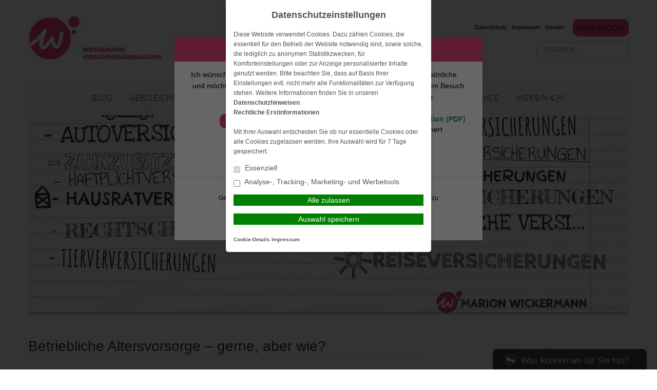

--- FILE ---
content_type: text/html; charset=UTF-8
request_url: https://www.ass-compare.de/2012/08/22/betriebliche-altersvorsorge-gerne-aber-wie/
body_size: 16525
content:
<!DOCTYPE html>
<html lang="de">

<head>
    <meta charset="UTF-8">
    <meta name="generator" content="maklerhomepage.net / MaklerACCESS Homepagebaukasten">
    <meta name="viewport" content="width=device-width, initial-scale=1.0">

    <!-- Bootstrap -->
    <link href="https://cdn.makleraccess.de/wp-content/themes/makleraccess-themes/ma-theme-1/css/bootstrap.min.css" rel="stylesheet" media="screen">
    <link href="https://cdn.makleraccess.de/wp-content/themes/makleraccess-themes/ma-theme-1/css/bootstrap-responsive.min.css" rel="stylesheet" media="screen">
    <link href="https://cdn.makleraccess.de/wp-content/themes/makleraccess-themes/ma-theme-1/style.css" type="text/css" rel="stylesheet">
    <!-- Responsive Nav -->
    <!--<link rel="stylesheet" href="https://cdn.makleraccess.de/wp-content/themes/makleraccess-themes/ma-theme-1/css/responsive-nav.css">-->
	<link rel="stylesheet" href="https://cdn.makleraccess.de/wp-content/themes/makleraccess-themes/ma-theme-1/css/slimmenu.min.css">

    <title>Betriebliche Altersvorsorge &#8211; gerne, aber wie? &#8211; Wickermann Versicherungsmaklerin</title>
<meta name='robots' content='max-image-preview:large' />
	<style>img:is([sizes="auto" i], [sizes^="auto," i]) { contain-intrinsic-size: 3000px 1500px }</style>
	<link rel='dns-prefetch' href='//www.ass-compare.de' />
<link rel='stylesheet' id='atomic-blocks-fontawesome-css' href='https://cdn.makleraccess.de/wp-content/plugins/atomic-blocks/dist/assets/fontawesome/css/all.min.v1604044148.css' type='text/css' media='all' />
<link rel='stylesheet' id='wp-block-library-css' href='https://cdn.makleraccess.de/wp-includes/css/dist/block-library/style.min.v6-8-3.css' type='text/css' media='all' />
<style id='classic-theme-styles-inline-css' type='text/css'>
/*! This file is auto-generated */
.wp-block-button__link{color:#fff;background-color:#32373c;border-radius:9999px;box-shadow:none;text-decoration:none;padding:calc(.667em + 2px) calc(1.333em + 2px);font-size:1.125em}.wp-block-file__button{background:#32373c;color:#fff;text-decoration:none}
</style>
<style id='safe-svg-svg-icon-style-inline-css' type='text/css'>
.safe-svg-cover{text-align:center}.safe-svg-cover .safe-svg-inside{display:inline-block;max-width:100%}.safe-svg-cover svg{height:100%;max-height:100%;max-width:100%;width:100%}

</style>
<link rel='stylesheet' id='atomic-blocks-style-css-css' href='https://cdn.makleraccess.de/wp-content/plugins/atomic-blocks/dist/blocks.style.build.v1604044148.css' type='text/css' media='all' />
<link rel='stylesheet' id='fontawesome-free-css' href='https://cdn.makleraccess.de/wp-content/plugins/getwid/vendors/fontawesome-free/css/all.min.v5-5-0.css' type='text/css' media='all' />
<link rel='stylesheet' id='slick-css' href='https://cdn.makleraccess.de/wp-content/plugins/mhp-blocks/libs/slick/slick.v1-8-1.css' type='text/css' media='all' />
<link rel='stylesheet' id='slick-theme-css' href='https://cdn.makleraccess.de/wp-content/plugins/mhp-blocks/libs/slick/slick-theme.v1-8-1.css' type='text/css' media='all' />
<link rel='stylesheet' id='mp-fancybox-css' href='https://cdn.makleraccess.de/wp-content/plugins/getwid/vendors/mp-fancybox/jquery.fancybox.min.v3-5-7-mp-1.css' type='text/css' media='all' />
<link rel='stylesheet' id='getwid-blocks-css' href='https://cdn.makleraccess.de/wp-content/plugins/getwid/assets/css/blocks.style.v2-1-1.css' type='text/css' media='all' />
<style id='global-styles-inline-css' type='text/css'>
:root{--wp--preset--aspect-ratio--square: 1;--wp--preset--aspect-ratio--4-3: 4/3;--wp--preset--aspect-ratio--3-4: 3/4;--wp--preset--aspect-ratio--3-2: 3/2;--wp--preset--aspect-ratio--2-3: 2/3;--wp--preset--aspect-ratio--16-9: 16/9;--wp--preset--aspect-ratio--9-16: 9/16;--wp--preset--color--black: #000000;--wp--preset--color--cyan-bluish-gray: #abb8c3;--wp--preset--color--white: #ffffff;--wp--preset--color--pale-pink: #f78da7;--wp--preset--color--vivid-red: #cf2e2e;--wp--preset--color--luminous-vivid-orange: #ff6900;--wp--preset--color--luminous-vivid-amber: #fcb900;--wp--preset--color--light-green-cyan: #7bdcb5;--wp--preset--color--vivid-green-cyan: #00d084;--wp--preset--color--pale-cyan-blue: #8ed1fc;--wp--preset--color--vivid-cyan-blue: #0693e3;--wp--preset--color--vivid-purple: #9b51e0;--wp--preset--gradient--vivid-cyan-blue-to-vivid-purple: linear-gradient(135deg,rgba(6,147,227,1) 0%,rgb(155,81,224) 100%);--wp--preset--gradient--light-green-cyan-to-vivid-green-cyan: linear-gradient(135deg,rgb(122,220,180) 0%,rgb(0,208,130) 100%);--wp--preset--gradient--luminous-vivid-amber-to-luminous-vivid-orange: linear-gradient(135deg,rgba(252,185,0,1) 0%,rgba(255,105,0,1) 100%);--wp--preset--gradient--luminous-vivid-orange-to-vivid-red: linear-gradient(135deg,rgba(255,105,0,1) 0%,rgb(207,46,46) 100%);--wp--preset--gradient--very-light-gray-to-cyan-bluish-gray: linear-gradient(135deg,rgb(238,238,238) 0%,rgb(169,184,195) 100%);--wp--preset--gradient--cool-to-warm-spectrum: linear-gradient(135deg,rgb(74,234,220) 0%,rgb(151,120,209) 20%,rgb(207,42,186) 40%,rgb(238,44,130) 60%,rgb(251,105,98) 80%,rgb(254,248,76) 100%);--wp--preset--gradient--blush-light-purple: linear-gradient(135deg,rgb(255,206,236) 0%,rgb(152,150,240) 100%);--wp--preset--gradient--blush-bordeaux: linear-gradient(135deg,rgb(254,205,165) 0%,rgb(254,45,45) 50%,rgb(107,0,62) 100%);--wp--preset--gradient--luminous-dusk: linear-gradient(135deg,rgb(255,203,112) 0%,rgb(199,81,192) 50%,rgb(65,88,208) 100%);--wp--preset--gradient--pale-ocean: linear-gradient(135deg,rgb(255,245,203) 0%,rgb(182,227,212) 50%,rgb(51,167,181) 100%);--wp--preset--gradient--electric-grass: linear-gradient(135deg,rgb(202,248,128) 0%,rgb(113,206,126) 100%);--wp--preset--gradient--midnight: linear-gradient(135deg,rgb(2,3,129) 0%,rgb(40,116,252) 100%);--wp--preset--font-size--small: 13px;--wp--preset--font-size--medium: 20px;--wp--preset--font-size--large: 36px;--wp--preset--font-size--x-large: 42px;--wp--preset--spacing--20: 0.44rem;--wp--preset--spacing--30: 0.67rem;--wp--preset--spacing--40: 1rem;--wp--preset--spacing--50: 1.5rem;--wp--preset--spacing--60: 2.25rem;--wp--preset--spacing--70: 3.38rem;--wp--preset--spacing--80: 5.06rem;--wp--preset--shadow--natural: 6px 6px 9px rgba(0, 0, 0, 0.2);--wp--preset--shadow--deep: 12px 12px 50px rgba(0, 0, 0, 0.4);--wp--preset--shadow--sharp: 6px 6px 0px rgba(0, 0, 0, 0.2);--wp--preset--shadow--outlined: 6px 6px 0px -3px rgba(255, 255, 255, 1), 6px 6px rgba(0, 0, 0, 1);--wp--preset--shadow--crisp: 6px 6px 0px rgba(0, 0, 0, 1);}:where(.is-layout-flex){gap: 0.5em;}:where(.is-layout-grid){gap: 0.5em;}body .is-layout-flex{display: flex;}.is-layout-flex{flex-wrap: wrap;align-items: center;}.is-layout-flex > :is(*, div){margin: 0;}body .is-layout-grid{display: grid;}.is-layout-grid > :is(*, div){margin: 0;}:where(.wp-block-post-template.is-layout-flex){gap: 1.25em;}:where(.wp-block-post-template.is-layout-grid){gap: 1.25em;}.has-black-color{color: var(--wp--preset--color--black) !important;}.has-cyan-bluish-gray-color{color: var(--wp--preset--color--cyan-bluish-gray) !important;}.has-white-color{color: var(--wp--preset--color--white) !important;}.has-pale-pink-color{color: var(--wp--preset--color--pale-pink) !important;}.has-vivid-red-color{color: var(--wp--preset--color--vivid-red) !important;}.has-luminous-vivid-orange-color{color: var(--wp--preset--color--luminous-vivid-orange) !important;}.has-luminous-vivid-amber-color{color: var(--wp--preset--color--luminous-vivid-amber) !important;}.has-light-green-cyan-color{color: var(--wp--preset--color--light-green-cyan) !important;}.has-vivid-green-cyan-color{color: var(--wp--preset--color--vivid-green-cyan) !important;}.has-pale-cyan-blue-color{color: var(--wp--preset--color--pale-cyan-blue) !important;}.has-vivid-cyan-blue-color{color: var(--wp--preset--color--vivid-cyan-blue) !important;}.has-vivid-purple-color{color: var(--wp--preset--color--vivid-purple) !important;}.has-black-background-color{background-color: var(--wp--preset--color--black) !important;}.has-cyan-bluish-gray-background-color{background-color: var(--wp--preset--color--cyan-bluish-gray) !important;}.has-white-background-color{background-color: var(--wp--preset--color--white) !important;}.has-pale-pink-background-color{background-color: var(--wp--preset--color--pale-pink) !important;}.has-vivid-red-background-color{background-color: var(--wp--preset--color--vivid-red) !important;}.has-luminous-vivid-orange-background-color{background-color: var(--wp--preset--color--luminous-vivid-orange) !important;}.has-luminous-vivid-amber-background-color{background-color: var(--wp--preset--color--luminous-vivid-amber) !important;}.has-light-green-cyan-background-color{background-color: var(--wp--preset--color--light-green-cyan) !important;}.has-vivid-green-cyan-background-color{background-color: var(--wp--preset--color--vivid-green-cyan) !important;}.has-pale-cyan-blue-background-color{background-color: var(--wp--preset--color--pale-cyan-blue) !important;}.has-vivid-cyan-blue-background-color{background-color: var(--wp--preset--color--vivid-cyan-blue) !important;}.has-vivid-purple-background-color{background-color: var(--wp--preset--color--vivid-purple) !important;}.has-black-border-color{border-color: var(--wp--preset--color--black) !important;}.has-cyan-bluish-gray-border-color{border-color: var(--wp--preset--color--cyan-bluish-gray) !important;}.has-white-border-color{border-color: var(--wp--preset--color--white) !important;}.has-pale-pink-border-color{border-color: var(--wp--preset--color--pale-pink) !important;}.has-vivid-red-border-color{border-color: var(--wp--preset--color--vivid-red) !important;}.has-luminous-vivid-orange-border-color{border-color: var(--wp--preset--color--luminous-vivid-orange) !important;}.has-luminous-vivid-amber-border-color{border-color: var(--wp--preset--color--luminous-vivid-amber) !important;}.has-light-green-cyan-border-color{border-color: var(--wp--preset--color--light-green-cyan) !important;}.has-vivid-green-cyan-border-color{border-color: var(--wp--preset--color--vivid-green-cyan) !important;}.has-pale-cyan-blue-border-color{border-color: var(--wp--preset--color--pale-cyan-blue) !important;}.has-vivid-cyan-blue-border-color{border-color: var(--wp--preset--color--vivid-cyan-blue) !important;}.has-vivid-purple-border-color{border-color: var(--wp--preset--color--vivid-purple) !important;}.has-vivid-cyan-blue-to-vivid-purple-gradient-background{background: var(--wp--preset--gradient--vivid-cyan-blue-to-vivid-purple) !important;}.has-light-green-cyan-to-vivid-green-cyan-gradient-background{background: var(--wp--preset--gradient--light-green-cyan-to-vivid-green-cyan) !important;}.has-luminous-vivid-amber-to-luminous-vivid-orange-gradient-background{background: var(--wp--preset--gradient--luminous-vivid-amber-to-luminous-vivid-orange) !important;}.has-luminous-vivid-orange-to-vivid-red-gradient-background{background: var(--wp--preset--gradient--luminous-vivid-orange-to-vivid-red) !important;}.has-very-light-gray-to-cyan-bluish-gray-gradient-background{background: var(--wp--preset--gradient--very-light-gray-to-cyan-bluish-gray) !important;}.has-cool-to-warm-spectrum-gradient-background{background: var(--wp--preset--gradient--cool-to-warm-spectrum) !important;}.has-blush-light-purple-gradient-background{background: var(--wp--preset--gradient--blush-light-purple) !important;}.has-blush-bordeaux-gradient-background{background: var(--wp--preset--gradient--blush-bordeaux) !important;}.has-luminous-dusk-gradient-background{background: var(--wp--preset--gradient--luminous-dusk) !important;}.has-pale-ocean-gradient-background{background: var(--wp--preset--gradient--pale-ocean) !important;}.has-electric-grass-gradient-background{background: var(--wp--preset--gradient--electric-grass) !important;}.has-midnight-gradient-background{background: var(--wp--preset--gradient--midnight) !important;}.has-small-font-size{font-size: var(--wp--preset--font-size--small) !important;}.has-medium-font-size{font-size: var(--wp--preset--font-size--medium) !important;}.has-large-font-size{font-size: var(--wp--preset--font-size--large) !important;}.has-x-large-font-size{font-size: var(--wp--preset--font-size--x-large) !important;}
:where(.wp-block-post-template.is-layout-flex){gap: 1.25em;}:where(.wp-block-post-template.is-layout-grid){gap: 1.25em;}
</style>
<link rel='stylesheet' id='contact-form-7-css' href='https://cdn.makleraccess.de/wp-content/plugins/contact-form-7/includes/css/styles.v6-0-6.css' type='text/css' media='all' />
<link rel='stylesheet' id='ma-chat-css' href='https://cdn.makleraccess.de/wp-content/plugins/makleraccess/assets/css/chat.v4-15-1.css' type='text/css' media='all' />
<link rel='stylesheet' id='mhp-blocks-extend--frontend-css' href='https://cdn.makleraccess.de/wp-content/plugins/mhp-blocks/dist/extend/frontend.v6-8-3.css' type='text/css' media='all' />
<script type="text/javascript" src="https://cdn.makleraccess.de/wp-includes/js/jquery/jquery.min.v3-7-1.js" id="jquery-core-js"></script>
<script type="text/javascript" src="https://cdn.makleraccess.de/wp-includes/js/jquery/jquery-migrate.min.v3-4-1.js" id="jquery-migrate-js"></script>
<script type="text/javascript" id="omgf-frontend-js-extra">
/* <![CDATA[ */
var omgf_frontend_i18n = {"info_box_alert_text":"Google Fonts were found on this page. Click here for more information.","info_box_notice_text":"There are potential issues in your configuration that require your attention.","info_box_admin_url":"https:\/\/www.ass-compare.de\/wp-admin\/options-general.php?page=optimize-webfonts","ajax_url":"https:\/\/www.ass-compare.de\/wp-admin\/admin-ajax.php","nonce":"fafebedddc"};
/* ]]> */
</script>
<script type="text/javascript" src="https://cdn.makleraccess.de/wp-content/plugins/host-webfonts-local/assets/js/omgf-frontend.min.v1748590358.js" id="omgf-frontend-js" defer="defer" data-wp-strategy="defer"></script>
<meta name="generator" content="WordPress 6.8.3" />
<link rel="canonical" href="https://www.ass-compare.de/2012/08/22/betriebliche-altersvorsorge-gerne-aber-wie/" />
<link rel='shortlink' href='https://www.ass-compare.de/?p=2911' />
<link rel="alternate" title="oEmbed (JSON)" type="application/json+oembed" href="https://www.ass-compare.de/wp-json/oembed/1.0/embed?url=https%3A%2F%2Fwww.ass-compare.de%2F2012%2F08%2F22%2Fbetriebliche-altersvorsorge-gerne-aber-wie%2F" />
<link rel="alternate" title="oEmbed (XML)" type="text/xml+oembed" href="https://www.ass-compare.de/wp-json/oembed/1.0/embed?url=https%3A%2F%2Fwww.ass-compare.de%2F2012%2F08%2F22%2Fbetriebliche-altersvorsorge-gerne-aber-wie%2F&#038;format=xml" />
<meta name="description" content="Alle Versicherungen via app immer dabei, Versicherungsvergleiche, neue Versicherungen, Risikoversicherungen und persönliche Beratung. Versicherungen."><meta name="keywords" content="Versicherungsvergleiche, Blog, Hausversicherungen, Risikoversicherungen, Versicherungsmaklerin, neue Versicherungen, alle Versicherungen"><meta property="og:title" content="Betriebliche Altersvorsorge &#8211; gerne, aber wie? &#8211; Wickermann Versicherungsmaklerin"><meta property="og:url" content="https://www.ass-compare.de/2012/08/22/betriebliche-altersvorsorge-gerne-aber-wie/"><meta property="og:locale" content="de_DE"><meta property="og:site_name" content="Wickermann Versicherungsmaklerin"><meta property="og:image" content="https://cdn.makleraccess.de/wp-content/uploads/sites/132/2022/03/received_10208337454833852.png"><meta property="og:image" content="https://cdn.makleraccess.de/wp-content/uploads/sites/132/2016/08/versicherungen-m051-1.png"><meta property="og:type" content="article"><meta property="og:description" content="Betriebliche Altersvorsorge ist ein spannendes Thema und eigentlich seit Jahren ständig in der Presse vertreten. Mittlerweile haben alle Arbeitnehmer ein Anrecht darauf, daß Ihnen eine betriebliche Altersvorsorge angeboten wird, doch gerade kleinere Betriebe wollen davon... &lt;br&gt;&lt;a class=&quot;read-more&quot; href=&quot;https://www.ass-compare.de/2012/08/22/betriebliche-altersvorsorge-gerne-aber-wie/&quot;&gt;Mehr lesen&lt;/a&gt;"><link rel="apple-touch-icon" sizes="57x57" href="https://cdn.makleraccess.de/wp-content/uploads/sites/132/favicons/apple-touch-icon-57x57.png?v=kPggabEEex">
<link rel="apple-touch-icon" sizes="60x60" href="https://cdn.makleraccess.de/wp-content/uploads/sites/132/favicons/apple-touch-icon-60x60.png?v=kPggabEEex">
<link rel="apple-touch-icon" sizes="72x72" href="https://cdn.makleraccess.de/wp-content/uploads/sites/132/favicons/apple-touch-icon-72x72.png?v=kPggabEEex">
<link rel="apple-touch-icon" sizes="76x76" href="https://cdn.makleraccess.de/wp-content/uploads/sites/132/favicons/apple-touch-icon-76x76.png?v=kPggabEEex">
<link rel="apple-touch-icon" sizes="114x114" href="https://cdn.makleraccess.de/wp-content/uploads/sites/132/favicons/apple-touch-icon-114x114.png?v=kPggabEEex">
<link rel="apple-touch-icon" sizes="120x120" href="https://cdn.makleraccess.de/wp-content/uploads/sites/132/favicons/apple-touch-icon-120x120.png?v=kPggabEEex">
<link rel="apple-touch-icon" sizes="144x144" href="https://cdn.makleraccess.de/wp-content/uploads/sites/132/favicons/apple-touch-icon-144x144.png?v=kPggabEEex">
<link rel="apple-touch-icon" sizes="152x152" href="https://cdn.makleraccess.de/wp-content/uploads/sites/132/favicons/apple-touch-icon-152x152.png?v=kPggabEEex">
<link rel="apple-touch-icon" sizes="180x180" href="https://cdn.makleraccess.de/wp-content/uploads/sites/132/favicons/apple-touch-icon-180x180.png?v=kPggabEEex">
<link rel="icon" type="image/png" href="https://cdn.makleraccess.de/wp-content/uploads/sites/132/favicons/favicon-32x32.png?v=kPggabEEex" sizes="32x32">
<link rel="icon" type="image/png" href="https://cdn.makleraccess.de/wp-content/uploads/sites/132/favicons/favicon-194x194.png?v=kPggabEEex" sizes="194x194">
<link rel="icon" type="image/png" href="https://cdn.makleraccess.de/wp-content/uploads/sites/132/favicons/android-chrome-192x192.png?v=kPggabEEex" sizes="192x192">
<link rel="icon" type="image/png" href="https://cdn.makleraccess.de/wp-content/uploads/sites/132/favicons/favicon-16x16.png?v=kPggabEEex" sizes="16x16">
<link rel="manifest" href="https://cdn.makleraccess.de/wp-content/uploads/sites/132/favicons/manifest.json?v=kPggabEEex">
<link rel="shortcut icon" href="https://cdn.makleraccess.de/wp-content/uploads/sites/132/favicons/favicon.ico?v=kPggabEEex">
<meta property="og:image" content="https://www.ass-compare.dehttps://www.ass-compare.de/wp-content/uploads/sites/132/favicons/open-graph.png?v=kPggabEEex">
<meta name="msapplication-TileColor" content="#ffffff">
<meta name="msapplication-TileImage" content="https://cdn.makleraccess.de/wp-content/uploads/sites/132/favicons/mstile-144x144.png?v=kPggabEEex">
<meta name="msapplication-config" content="https://cdn.makleraccess.de/wp-content/uploads/sites/132/favicons/browserconfig.xml?v=kPggabEEex"><style type="text/css">.video-container iframe,.video-container object,.video-container embed{max-width:100%;width:100%;aspect-ratio:16/9;display:blocK}</style><style type="text/css">:root{--mhp-customize-color-bg:#E94880;--mhp-customize-color-text:#119e8d;--mhp-customize-color-contrast:#000000;}.btn, #nav-toggle, .menu-collapser, .btn:active, ul.slimmenu li .sub-toggle > i{background-color:#E94880}.widgetBoxes a{border-bottom-color:#E94880}.btn, .btn:active, #nav-toggle, .menu-collapser, a, a:hover{color:#119e8d}.btn, .btn:active, .menu-collapser, .btn.kundenlogin, body.boxed_layout .boxedWrapper .maincontent a, body.boxed_layout .boxedWrapper .sidebar a, ul.slimmenu li .sub-toggle > i{color:#000000}</style><style type="text/css" id="ma-customized-font">body{font-family:Verdana, Geneva, sans-serif}</style><script type="application/ld+json">{"@context":"http:\/\/schema.org","@type":"Organization","url":"https:\/\/www.ass-compare.de","name":"Marion Wickermann","address":{"@type":"PostalAddress","addressLocality":"Dorsten","postalCode":"46284","streetAddress":"Luisenstr. 103"},"telephone":"0 23 62 - 60 62 850","email":"info@ass-compare.de","logo":"https:\/\/cdn.makleraccess.de\/wp-content\/uploads\/sites\/132\/2016\/08\/versicherungen-m051-1.png","sameAs":["","","","https:\/\/plus.google.com\/u\/0\/111839181727181385170\/posts","","",""]}</script><script type="application/ld+json">{"@context":"http:\/\/schema.org","@type":"WebSite","url":"https:\/\/www.ass-compare.de","potentialAction":{"@type":"SearchAction","target":"https:\/\/www.ass-compare.de\/?s={search_term_string}","query-input":"required name=search_term_string"}}</script><meta name="generator" content="performant-translations 1.2.0">
<style id="sccss">.widget_rss .widget-title > a.rsswidget:first-child {
  display: none;
}
.bd-rechner-widget-form.hundehaftpflicht .checkboxes,
.bd-rechner-widget-form.hundehaftpflicht label {
    display: none !important;
}
.headerBannerSlider {
  height: 395px;
}
.span12.roundoption.headerBannerSlider 
{
    height: 450px;
}
.widget-even.widget-index-0.widget-in-bottom-widgets.span4.roundoption.widget.tag_cloud-3.widget_tag_cloud {
    display: none;
}
.blog .widget-even.widget-index-0.widget-in-bottom-widgets.span4.roundoption.widget.tag_cloud-3.widget_tag_cloud  {
    display: inline!important;
}
.row {
    padding-top: 10px;
}
.maincontent {
    padding-top: 20px;
}
  .widgetBoxes img {
    min-height: 115px!important;
  }</style><style id="sccss">.widget_rss .widget-title > a.rsswidget:first-child {
  display: none;
}
.bd-rechner-widget-form.hundehaftpflicht .checkboxes,
.bd-rechner-widget-form.hundehaftpflicht label {
    display: none !important;
}
.headerBannerSlider {
  height: 395px;
}
.span12.roundoption.headerBannerSlider 
{
    height: 450px;
}
.widget-even.widget-index-0.widget-in-bottom-widgets.span4.roundoption.widget.tag_cloud-3.widget_tag_cloud {
    display: none;
}
.blog .widget-even.widget-index-0.widget-in-bottom-widgets.span4.roundoption.widget.tag_cloud-3.widget_tag_cloud  {
    display: inline!important;
}
.row {
    padding-top: 10px;
}
.maincontent {
    padding-top: 20px;
}
  .widgetBoxes img {
    min-height: 115px!important;
  }</style></head>

<body class="wp-singular post-template-default single single-post postid-2911 single-format-standard wp-custom-logo wp-embed-responsive wp-theme-makleraccess-themesma-theme-1 sidebar-right round_borders round_buttons">
		<div class="boxedWrapper">
		<div class="container header">
			<div class="row topHead">

				<!-- MUSS VARIABEL WERDEN!!! -->
				<div class="span7">
					<a class="headerLogo" href="https://www.ass-compare.de">
						<img src="https://cdn.makleraccess.de/wp-content/uploads/sites/132/2016/08/versicherungen-m051-1-311x100.png" alt="Logo">
					</a>
				</div>

				<div class="span5">
					<div class="headerLinks pull-right">

						<!-- Quicklinks -->
						<a href="https://www.ass-compare.de/wer-bin-ich/kontakt/datenschutz/">Datenschutz</a>
<a href="https://www.ass-compare.de/wer-bin-ich/kontakt/impressum/">Impressum</a>
<a href="https://www.ass-compare.de/wer-bin-ich/kontakt/">Kontakt</a>

 <a class="button btn kundenlogin" target="_blank" rel="nofollow noopener noreferrer" href="https://login.simplr.de/">simplr-Login</a><style type="text/css">.btn.kundenlogin{border-left:none;display:inline-block;padding:0.5em;vertical-align:middle;margin-left:1em}.btn.kundenlogin:before{display:none}</style>
					</div>
					<div class="clearfix"></div>

					<!-- Suchfeld -->
					<form class="form-search"role="search" method="get" id="searchform" action="https://www.ass-compare.de/">
        <input type="text" value="" name="s" id="s" placeholder="SUCHEN..." class="input-medium search-query"/>
</form>
				</div>
			</div>



			<div class="row">
				<div id="nav" class="mainNavi span12">
					<ul class="navigation">

						<!-- Hauptnavigation -->
						<div class="menu"><ul>
<li class="page_item page-item-3120 current_page_parent"><a href="https://www.ass-compare.de/blog/">Blog</a></li>
<li class="page_item page-item-67 page_item_has_children"><a href="https://www.ass-compare.de/vergleichsrechner/">Vergleichsrechner</a>
<ul class='children'>
	<li class="page_item page-item-151"><a href="https://www.ass-compare.de/vergleichsrechner/pkw-nur-private-nutzung/">PKW (nur private Nutzung)</a></li>
	<li class="page_item page-item-153"><a href="https://www.ass-compare.de/vergleichsrechner/privathaftpflicht/">Privathaftpflicht</a></li>
	<li class="page_item page-item-139"><a href="https://www.ass-compare.de/vergleichsrechner/hausrat/">Hausrat</a></li>
	<li class="page_item page-item-159"><a href="https://www.ass-compare.de/vergleichsrechner/wohngebaeude/">Wohngebäude</a></li>
	<li class="page_item page-item-135"><a href="https://www.ass-compare.de/vergleichsrechner/glasbruch/">Glasbruch</a></li>
	<li class="page_item page-item-155"><a href="https://www.ass-compare.de/vergleichsrechner/rechtsschutz/">Rechtsschutz</a></li>
	<li class="page_item page-item-141"><a href="https://www.ass-compare.de/vergleichsrechner/hundehaftpflicht/">Hundehaftpflicht</a></li>
	<li class="page_item page-item-143"><a href="https://www.ass-compare.de/vergleichsrechner/hunde-und-katzen-op-versicherung/">Hunde und Katzen-OP Versicherung</a></li>
	<li class="page_item page-item-115"><a href="https://www.ass-compare.de/vergleichsrechner/risikoleben/">Risikoleben</a></li>
	<li class="page_item page-item-105"><a href="https://www.ass-compare.de/vergleichsrechner/berufsunfaehigkeit/">Berufsunfähigkeit</a></li>
	<li class="page_item page-item-109"><a href="https://www.ass-compare.de/vergleichsrechner/grundfaehigkeitenversicherung/">Grundfähigkeitenversicherung</a></li>
	<li class="page_item page-item-904"><a href="https://www.ass-compare.de/vergleichsrechner/zahnzusatzversicherung/">Zahnzusatzversicherung</a></li>
	<li class="page_item page-item-902"><a href="https://www.ass-compare.de/vergleichsrechner/stationaere-zusatzversicherung/">Stationäre Zusatzversicherung</a></li>
	<li class="page_item page-item-157"><a href="https://www.ass-compare.de/vergleichsrechner/unfallversicherung/">Unfallversicherung</a></li>
	<li class="page_item page-item-161"><a href="https://www.ass-compare.de/vergleichsrechner/wohnmobilversicherung/">Wohnmobilversicherung</a></li>
	<li class="page_item page-item-111"><a href="https://www.ass-compare.de/vergleichsrechner/reiseversicherung/">Reiseversicherung</a></li>
	<li class="page_item page-item-101"><a href="https://www.ass-compare.de/vergleichsrechner/reisekrankenversicherung/">Reisekrankenversicherung</a></li>
	<li class="page_item page-item-90"><a href="https://www.ass-compare.de/vergleichsrechner/dauerreise/">Dauerreise</a></li>
	<li class="page_item page-item-78"><a href="https://www.ass-compare.de/vergleichsrechner/lkw-versicherung/">LKW-Versicherung</a></li>
	<li class="page_item page-item-145"><a href="https://www.ass-compare.de/vergleichsrechner/motorrad/">Motorrad</a></li>
	<li class="page_item page-item-149"><a href="https://www.ass-compare.de/vergleichsrechner/photovoltaik/">Photovoltaik</a></li>
	<li class="page_item page-item-98"><a href="https://www.ass-compare.de/vergleichsrechner/private-krankenversicherung/">Private Krankenversicherung</a></li>
</ul>
</li>
<li class="page_item page-item-86"><a href="https://www.ass-compare.de/finanzierungen/">Finanzierungen</a></li>
<li class="page_item page-item-446 page_item_has_children"><a href="https://www.ass-compare.de/meine-leistungen/">Meine Leistungen</a>
<ul class='children'>
	<li class="page_item page-item-747"><a href="https://www.ass-compare.de/meine-leistungen/hundeversicherungen-hunde-op-versicherung/">Hundeversicherungen &#8211; Hunde-OP-Versicherung</a></li>
	<li class="page_item page-item-507"><a href="https://www.ass-compare.de/meine-leistungen/private-rentenversicherung-ja-aber-welche/">Private Rentenversicherung ja, aber welche?</a></li>
	<li class="page_item page-item-501"><a href="https://www.ass-compare.de/meine-leistungen/risikoleben-wichtig-oder-nicht/">Risikoleben &#8211; wichtig oder nicht?</a></li>
	<li class="page_item page-item-1238"><a href="https://www.ass-compare.de/meine-leistungen/pflegeinfos-der-ideal-versicherung/">Pflegeinfos der IDEAL Versicherung</a></li>
	<li class="page_item page-item-483"><a href="https://www.ass-compare.de/meine-leistungen/kinderversicherung-ja-aber-welche/">Kinderversicherung ja &#8211; aber welche?</a></li>
	<li class="page_item page-item-1011"><a href="https://www.ass-compare.de/meine-leistungen/was-kann-ich-fuer-lipoedembetroffene-tun/">Was kann ich für Lipödembetroffene tun?</a></li>
	<li class="page_item page-item-692"><a href="https://www.ass-compare.de/meine-leistungen/wie-finde-ich-die-richtige-zahnversicherung/">Wie finde ich die richtige Zahnversicherung?</a></li>
	<li class="page_item page-item-480"><a href="https://www.ass-compare.de/meine-leistungen/welche-krankenhauszusatzversicherung-ist-die-passende-absicherung-fuer-mich/">Welche Krankenhauszusatzversicherung ist die passende Absicherung für mich?</a></li>
	<li class="page_item page-item-577"><a href="https://www.ass-compare.de/meine-leistungen/heilpraktikerin-chiropraktikerin-versicherungen/">Heilpraktiker/In &#8211; Chiropraktiker/In &#8211; Versicherungen</a></li>
	<li class="page_item page-item-495"><a href="https://www.ass-compare.de/meine-leistungen/berufsunfaehigkeitsversicherung/">Berufsunfähigkeitsversicherung</a></li>
	<li class="page_item page-item-456"><a href="https://www.ass-compare.de/meine-leistungen/kfz-versicherungs-vergleich-und-mehr/">KFZ Versicherungs Vergleich und mehr</a></li>
	<li class="page_item page-item-522"><a href="https://www.ass-compare.de/meine-leistungen/sterbegeldversicherung-sterbegeld-vorsorge/">Sterbegeldversicherung &#8211; Sterbegeld Vorsorge</a></li>
</ul>
</li>
<li class="page_item page-item-119"><a href="https://www.ass-compare.de/sterbegeld/">Sterbegeld</a></li>
<li class="page_item page-item-167 page_item_has_children"><a href="https://www.ass-compare.de/service/">Service</a>
<ul class='children'>
	<li class="page_item page-item-178"><a href="https://www.ass-compare.de/service/telefonat-vereinbaren/">Telefonat vereinbaren</a></li>
	<li class="page_item page-item-340"><a href="https://www.ass-compare.de/service/kunden-app/">Kunden-App</a></li>
	<li class="page_item page-item-174"><a href="https://www.ass-compare.de/service/angebot-anfordern/">Angebot anfordern</a></li>
	<li class="page_item page-item-341"><a href="https://www.ass-compare.de/service/online-beratung/">Online-Beratung</a></li>
	<li class="page_item page-item-804"><a href="https://www.ass-compare.de/service/informations-videos/">Informations-Videos</a></li>
</ul>
</li>
<li class="page_item page-item-46 page_item_has_children"><a href="https://www.ass-compare.de/">Wer bin ich?</a>
<ul class='children'>
	<li class="page_item page-item-171"><a href="https://www.ass-compare.de/wer-bin-ich/wer-bin-ich/">Wer bin ich?</a></li>
	<li class="page_item page-item-59 page_item_has_children"><a href="https://www.ass-compare.de/wer-bin-ich/kontakt/">Kontakt</a>
	<ul class='children'>
		<li class="page_item page-item-61"><a href="https://www.ass-compare.de/wer-bin-ich/kontakt/anbieterkennung/">Anbieterkennung</a></li>
		<li class="page_item page-item-63"><a href="https://www.ass-compare.de/wer-bin-ich/kontakt/datenschutz/">Datenschutz</a></li>
		<li class="page_item page-item-65"><a href="https://www.ass-compare.de/wer-bin-ich/kontakt/impressum/">Impressum</a></li>
	</ul>
</li>
</ul>
</li>
</ul></div>

					</ul>
				</div>

                				<div class="span12 roundoption headerBannerSlider" style="overflow: hidden;">
					<!-- Slider als Shortcode -->
						<img width="1170" height="468" src="https://cdn.makleraccess.de/wp-content/uploads/sites/132/2022/03/received_10208337454833852-1170x468.png" class="attachment-slide size-slide wp-post-image" alt="" style="width: 100%;height: auto" data-crazy-lazy="exclude" decoding="async" srcset="https://cdn.makleraccess.de/wp-content/uploads/sites/132/2022/03/received_10208337454833852-1170x468.png 1170w, https://cdn.makleraccess.de/wp-content/uploads/sites/132/2022/03/received_10208337454833852-300x120.png 300w, https://cdn.makleraccess.de/wp-content/uploads/sites/132/2022/03/received_10208337454833852-1024x410.png 1024w, https://cdn.makleraccess.de/wp-content/uploads/sites/132/2022/03/received_10208337454833852-768x307.png 768w, https://cdn.makleraccess.de/wp-content/uploads/sites/132/2022/03/received_10208337454833852-1536x614.png 1536w, https://cdn.makleraccess.de/wp-content/uploads/sites/132/2022/03/received_10208337454833852-250x100.png 250w, https://cdn.makleraccess.de/wp-content/uploads/sites/132/2022/03/received_10208337454833852-500x200.png 500w, https://cdn.makleraccess.de/wp-content/uploads/sites/132/2022/03/received_10208337454833852-750x300.png 750w, https://cdn.makleraccess.de/wp-content/uploads/sites/132/2022/03/received_10208337454833852-1440x576.png 1440w, https://cdn.makleraccess.de/wp-content/uploads/sites/132/2022/03/received_10208337454833852-1920x768.png 1920w, https://cdn.makleraccess.de/wp-content/uploads/sites/132/2022/03/received_10208337454833852.png 2048w" sizes="(max-width: 1170px) 100vw, 1170px" />				</div>
                			</div>
		</div>

    <!-- Anfang Content -->
    <div class="container">

        <div class="row">
            <div class="span8 maincontent" style="margin-top 30px; margin-bottom: 30px;">

				                    <article id="post-2911" class="post-2911 post type-post status-publish format-standard hentry category-altersvorsorge tag-kleinere-betriebe">
                        <header class="entry-header">
							<h1 class="entry-title">Betriebliche Altersvorsorge &#8211; gerne, aber wie?</h1>
							                                <div class="entry-meta">
									<span class="posted-on">Veröffentlicht am <a href="https://www.ass-compare.de/2012/08/22/betriebliche-altersvorsorge-gerne-aber-wie/" rel="bookmark"><time class="entry-date published updated" datetime="2012-08-22T00:26:00+02:00">22. August 2012</time></a></span>									<div class="cat-links">Kategorie(n): <a href="https://www.ass-compare.de/category/altersvorsorge/" rel="category tag">Altersvorsorge</a></div>                                </div>
							                        </header><!-- .entry-header -->

                        <div class="entry-content">
							<p>Betriebliche Altersvorsorge ist ein spannendes Thema und eigentlich seit Jahren ständig in der Presse vertreten. Mittlerweile haben alle Arbeitnehmer ein Anrecht darauf, daß Ihnen eine betriebliche Altersvorsorge angeboten wird, doch gerade kleinere Betriebe wollen davon oft nichts wissen.</p>
<p>Dort steht das Überleben im Vordergrund. Aufträge müssen reingeholt werden und Kunden müssen zufriedengestellt werden. Da bleibt die Buchhaltung und die Ausschöpfung der staatlichen Geschenke oft auf der Strecke. Das muß nicht sein.</p>
<p><a style="clear: right;float: right;margin-bottom: 1em;margin-left: 1em" href="http://1.bp.blogspot.com/-R1Jz7EtXRhE/UDQK4ttpubI/AAAAAAAAAH4/fFGjJS-bzYs/s1600/Opa+Hantel+Zigarre.jpg"><img decoding="async" src="http://1.bp.blogspot.com/-R1Jz7EtXRhE/UDQK4ttpubI/AAAAAAAAAH4/fFGjJS-bzYs/s320/Opa+Hantel+Zigarre.jpg" alt="" width="213" height="320" border="0" /></a>Ich helfe Ihnen gerne und nehme Ihnen die Beratung der Mitarbeiter ab. Auf Wunsch fertige ich Ihnen auch die für die Personalakten erforderlichen Protokolle.</p>
<p>Gerade bei kleineren Betrieben mit 1-30 Mitarbeitern kennt man sich oft 20, 30 oder sogar 40 Jahre lang und vertraut aufeinander. Möchten Sie Ihrem langjährig treuen und kompetenten Mitarbeiter kurz vorm Rentenalter sagen, daß Sie ihn nicht mehr beschäftigen können, weil keine betriebliche Altersversorgung installiert wurde???</p>
<p>Mithilfe der betrieblichen Altersversorgung können Sie langjährige und gute Mitarbeiter an sich binden und vermeiden, daß diese in den letzten Jahren vor der Rente verarmen, nur weil Sie körperlich nicht mehr so fit sind, wie ein 20jähriger Mitarbeiter.</p>
<p>Denken Sie an Ihre soziale Verantwortung und vereinbaren einen Beratungstermin mit mir &#8211; die 20 Minuten werden ja wohl drin sein :o)</p>
<p>Marion Wickermann<br />
Versicherungsmaklerin</p>
<p>Tel.: 0 23 62 &#8211; 60 62 850<br />
Email: info@ass-compare.de</p>
                        </div><!-- .entry-content -->

                        <footer class="entry-footer">
							<span class="tags-links">Tags: <a href="https://www.ass-compare.de/tag/kleinere-betriebe/" rel="tag">kleinere Betriebe</a></span>                        </footer>
                    </article><!-- #post-## -->
				            </div>

            <div class="sidebar span4">
                <div class="actionboxes text-center row">
                    <!-- Widgets unten -->
					<div class="widget-even widget-index-0 widget-in-bottom-widgets  span4 roundoption widget tag_cloud-3 widget_tag_cloud"><h3 class=" widget-title">Blog-Themen</h3><div class="tagcloud"><a href="https://www.ass-compare.de/tag/schutznachwunsch/" class="tag-cloud-link tag-link-930 tag-link-position-1" style="font-size: 20.710526315789pt;" aria-label="#SchutznachWunsch (53 Einträge)">#SchutznachWunsch</a>
<a href="https://www.ass-compare.de/tag/absicherung/" class="tag-cloud-link tag-link-420 tag-link-position-2" style="font-size: 17.578947368421pt;" aria-label="Absicherung (35 Einträge)">Absicherung</a>
<a href="https://www.ass-compare.de/tag/aktuellen-versicherung/" class="tag-cloud-link tag-link-1115 tag-link-position-3" style="font-size: 9.2894736842105pt;" aria-label="aktuellen Versicherung (12 Einträge)">aktuellen Versicherung</a>
<a href="https://www.ass-compare.de/tag/alle-versicherungen/" class="tag-cloud-link tag-link-40 tag-link-position-4" style="font-size: 20.894736842105pt;" aria-label="alle Versicherungen (54 Einträge)">alle Versicherungen</a>
<a href="https://www.ass-compare.de/tag/alle-versicherungen-in-einer-app/" class="tag-cloud-link tag-link-1168 tag-link-position-5" style="font-size: 20.157894736842pt;" aria-label="alle Versicherungen in einer app (49 Einträge)">alle Versicherungen in einer app</a>
<a href="https://www.ass-compare.de/tag/altersvorsorge/" class="tag-cloud-link tag-link-314 tag-link-position-6" style="font-size: 14.631578947368pt;" aria-label="Altersvorsorge (24 Einträge)">Altersvorsorge</a>
<a href="https://www.ass-compare.de/tag/altersvorsorge-fuer-frauen/" class="tag-cloud-link tag-link-664 tag-link-position-7" style="font-size: 10.578947368421pt;" aria-label="Altersvorsorge für Frauen (14 Einträge)">Altersvorsorge für Frauen</a>
<a href="https://www.ass-compare.de/tag/angebote/" class="tag-cloud-link tag-link-509 tag-link-position-8" style="font-size: 19.789473684211pt;" aria-label="Angebote (47 Einträge)">Angebote</a>
<a href="https://www.ass-compare.de/tag/angebotsberechnung/" class="tag-cloud-link tag-link-631 tag-link-position-9" style="font-size: 14.263157894737pt;" aria-label="Angebotsberechnung (23 Einträge)">Angebotsberechnung</a>
<a href="https://www.ass-compare.de/tag/angebotsberechnung-direkt-am-telefon/" class="tag-cloud-link tag-link-241 tag-link-position-10" style="font-size: 17.578947368421pt;" aria-label="Angebotsberechnung direkt am Telefon (35 Einträge)">Angebotsberechnung direkt am Telefon</a>
<a href="https://www.ass-compare.de/tag/angebotsvergleich/" class="tag-cloud-link tag-link-163 tag-link-position-11" style="font-size: 12.421052631579pt;" aria-label="Angebotsvergleich (18 Einträge)">Angebotsvergleich</a>
<a href="https://www.ass-compare.de/tag/angebotsvergleiche/" class="tag-cloud-link tag-link-1173 tag-link-position-12" style="font-size: 17.947368421053pt;" aria-label="Angebotsvergleiche (37 Einträge)">Angebotsvergleiche</a>
<a href="https://www.ass-compare.de/tag/ansprechpartnerin/" class="tag-cloud-link tag-link-852 tag-link-position-13" style="font-size: 17.763157894737pt;" aria-label="Ansprechpartnerin (36 Einträge)">Ansprechpartnerin</a>
<a href="https://www.ass-compare.de/tag/app-simplr/" class="tag-cloud-link tag-link-1072 tag-link-position-14" style="font-size: 18.684210526316pt;" aria-label="app simplr (41 Einträge)">app simplr</a>
<a href="https://www.ass-compare.de/tag/auto/" class="tag-cloud-link tag-link-433 tag-link-position-15" style="font-size: 8.7368421052632pt;" aria-label="Auto (11 Einträge)">Auto</a>
<a href="https://www.ass-compare.de/tag/bausparvertrag/" class="tag-cloud-link tag-link-391 tag-link-position-16" style="font-size: 8.7368421052632pt;" aria-label="Bausparvertrag (11 Einträge)">Bausparvertrag</a>
<a href="https://www.ass-compare.de/tag/beerdigung/" class="tag-cloud-link tag-link-10 tag-link-position-17" style="font-size: 11.5pt;" aria-label="Beerdigung (16 Einträge)">Beerdigung</a>
<a href="https://www.ass-compare.de/tag/berufsunfahigkeit/" class="tag-cloud-link tag-link-78 tag-link-position-18" style="font-size: 13.526315789474pt;" aria-label="Berufsunfähigkeit (21 Einträge)">Berufsunfähigkeit</a>
<a href="https://www.ass-compare.de/tag/berufsunfahigkeitsabsicherung/" class="tag-cloud-link tag-link-42 tag-link-position-19" style="font-size: 9.2894736842105pt;" aria-label="Berufsunfähigkeitsabsicherung (12 Einträge)">Berufsunfähigkeitsabsicherung</a>
<a href="https://www.ass-compare.de/tag/berufsunfaehigkeitsversicherung/" class="tag-cloud-link tag-link-51 tag-link-position-20" style="font-size: 18.315789473684pt;" aria-label="Berufsunfähigkeitsversicherung (39 Einträge)">Berufsunfähigkeitsversicherung</a>
<a href="https://www.ass-compare.de/tag/bestattung/" class="tag-cloud-link tag-link-9 tag-link-position-21" style="font-size: 13.157894736842pt;" aria-label="Bestattung (20 Einträge)">Bestattung</a>
<a href="https://www.ass-compare.de/tag/beste-versicherung/" class="tag-cloud-link tag-link-39 tag-link-position-22" style="font-size: 16.289473684211pt;" aria-label="beste Versicherung (30 Einträge)">beste Versicherung</a>
<a href="https://www.ass-compare.de/tag/denkbar-einfach-leben-absichern/" class="tag-cloud-link tag-link-1067 tag-link-position-23" style="font-size: 10.026315789474pt;" aria-label="denkbar einfach Leben absichern (13 Einträge)">denkbar einfach Leben absichern</a>
<a href="https://www.ass-compare.de/tag/hausratversicherung/" class="tag-cloud-link tag-link-522 tag-link-position-24" style="font-size: 9.2894736842105pt;" aria-label="Hausratversicherung (12 Einträge)">Hausratversicherung</a>
<a href="https://www.ass-compare.de/tag/immobilienfinanzierung/" class="tag-cloud-link tag-link-36 tag-link-position-25" style="font-size: 9.2894736842105pt;" aria-label="Immobilienfinanzierung (12 Einträge)">Immobilienfinanzierung</a>
<a href="https://www.ass-compare.de/tag/kfz/" class="tag-cloud-link tag-link-434 tag-link-position-26" style="font-size: 9.2894736842105pt;" aria-label="KFZ (12 Einträge)">KFZ</a>
<a href="https://www.ass-compare.de/tag/neue-versicherungen/" class="tag-cloud-link tag-link-643 tag-link-position-27" style="font-size: 14.631578947368pt;" aria-label="neue Versicherungen (24 Einträge)">neue Versicherungen</a>
<a href="https://www.ass-compare.de/tag/pflegeversicherung/" class="tag-cloud-link tag-link-45 tag-link-position-28" style="font-size: 14.263157894737pt;" aria-label="Pflegeversicherung (23 Einträge)">Pflegeversicherung</a>
<a href="https://www.ass-compare.de/tag/pflegeversicherungen/" class="tag-cloud-link tag-link-230 tag-link-position-29" style="font-size: 9.2894736842105pt;" aria-label="Pflegeversicherungen (12 Einträge)">Pflegeversicherungen</a>
<a href="https://www.ass-compare.de/tag/rechtsschutzversicherung/" class="tag-cloud-link tag-link-66 tag-link-position-30" style="font-size: 9.2894736842105pt;" aria-label="Rechtsschutzversicherung (12 Einträge)">Rechtsschutzversicherung</a>
<a href="https://www.ass-compare.de/tag/rentenversicherung/" class="tag-cloud-link tag-link-205 tag-link-position-31" style="font-size: 12.052631578947pt;" aria-label="Rentenversicherung (17 Einträge)">Rentenversicherung</a>
<a href="https://www.ass-compare.de/tag/risikolebensversicherung/" class="tag-cloud-link tag-link-34 tag-link-position-32" style="font-size: 13.526315789474pt;" aria-label="Risikolebensversicherung (21 Einträge)">Risikolebensversicherung</a>
<a href="https://www.ass-compare.de/tag/risikoversicherungen/" class="tag-cloud-link tag-link-460 tag-link-position-33" style="font-size: 12.052631578947pt;" aria-label="Risikoversicherungen (17 Einträge)">Risikoversicherungen</a>
<a href="https://www.ass-compare.de/tag/sterbegeld/" class="tag-cloud-link tag-link-21 tag-link-position-34" style="font-size: 12.421052631579pt;" aria-label="Sterbegeld (18 Einträge)">Sterbegeld</a>
<a href="https://www.ass-compare.de/tag/sterbegeld-absicherung/" class="tag-cloud-link tag-link-14 tag-link-position-35" style="font-size: 13.157894736842pt;" aria-label="Sterbegeld Absicherung (20 Einträge)">Sterbegeld Absicherung</a>
<a href="https://www.ass-compare.de/tag/sterbegeldversicherung/" class="tag-cloud-link tag-link-30 tag-link-position-36" style="font-size: 14.815789473684pt;" aria-label="Sterbegeldversicherung (25 Einträge)">Sterbegeldversicherung</a>
<a href="https://www.ass-compare.de/tag/stuttgarter-versicherung/" class="tag-cloud-link tag-link-104 tag-link-position-37" style="font-size: 12.789473684211pt;" aria-label="Stuttgarter Versicherung (19 Einträge)">Stuttgarter Versicherung</a>
<a href="https://www.ass-compare.de/tag/unfallversicherung/" class="tag-cloud-link tag-link-238 tag-link-position-38" style="font-size: 14.815789473684pt;" aria-label="Unfallversicherung (25 Einträge)">Unfallversicherung</a>
<a href="https://www.ass-compare.de/tag/versicherung/" class="tag-cloud-link tag-link-59 tag-link-position-39" style="font-size: 15.552631578947pt;" aria-label="Versicherung (27 Einträge)">Versicherung</a>
<a href="https://www.ass-compare.de/tag/versicherungen/" class="tag-cloud-link tag-link-93 tag-link-position-40" style="font-size: 20.342105263158pt;" aria-label="Versicherungen (50 Einträge)">Versicherungen</a>
<a href="https://www.ass-compare.de/tag/versicherungsmaklerin/" class="tag-cloud-link tag-link-158 tag-link-position-41" style="font-size: 22pt;" aria-label="Versicherungsmaklerin (62 Einträge)">Versicherungsmaklerin</a>
<a href="https://www.ass-compare.de/tag/versicherungsvergleiche/" class="tag-cloud-link tag-link-644 tag-link-position-42" style="font-size: 8pt;" aria-label="Versicherungsvergleiche (10 Einträge)">Versicherungsvergleiche</a>
<a href="https://www.ass-compare.de/tag/volkswohl-bund/" class="tag-cloud-link tag-link-74 tag-link-position-43" style="font-size: 13.157894736842pt;" aria-label="Volkswohl Bund (20 Einträge)">Volkswohl Bund</a>
<a href="https://www.ass-compare.de/tag/vorsorge/" class="tag-cloud-link tag-link-255 tag-link-position-44" style="font-size: 10.947368421053pt;" aria-label="Vorsorge (15 Einträge)">Vorsorge</a>
<a href="https://www.ass-compare.de/tag/wohngebaudeversicherung/" class="tag-cloud-link tag-link-110 tag-link-position-45" style="font-size: 10.026315789474pt;" aria-label="Wohngebäudeversicherung (13 Einträge)">Wohngebäudeversicherung</a></div>
</div><div class="widget-odd widget-index-1 widget-in-bottom-widgets  span4 roundoption widget ma_kontaktbox_widget-2 widget_ma_kontaktbox_widget"><h3 class=" widget-title">Kontakt</h3><img src="https://cdn.makleraccess.de/wp-content/uploads/sites/132/2022/03/foto-mary-socialmedia-150x180.jpg" alt="Marion Wickermann" width="150" height="180"><br><strong>Marion Wickermann</strong><br/>Luisenstr. 103<br/>46284 Dorsten<br/><strong>Tel.:</strong> 0 23 62 - 60 62 850<br/><strong>E-Mail:</strong> <a href="mailto:%69%6e&#102;o%40a&#115;s%2d%63&#111;%6d%70%61&#114;e&#46;%64e">&#105;&#110;&#102;&#111;&#64;ass-&#99;&#111;&#109;par&#101;&#46;&#100;e</a><br/><a href="https://www.ass-compare.de/2012/08/22/betriebliche-altersvorsorge-gerne-aber-wie/">&raquo; Beratungstermin vereinbaren</a></div>
		<div class="widget-even widget-index-2 widget-in-bottom-widgets  span4 roundoption widget recent-posts-2 widget_recent_entries">
		<h3 class=" widget-title">Blog</h3>
		<ul>
											<li>
					<a href="https://www.ass-compare.de/2025/12/30/ist-der-inhalt-von-bankschliessfaechern-in-der-hausratversicherung-mit-abgesichert/">Ist der Inhalt von Bankschließfächern in der Hausratversicherung mit abgesichert?</a>
									</li>
											<li>
					<a href="https://www.ass-compare.de/2025/12/16/wohngebaeudeversicherung-eine-absicherung-fuer-unser-zuhause/">Wohngebäudeversicherung &#8211; eine Absicherung für unser Zuhause</a>
									</li>
											<li>
					<a href="https://www.ass-compare.de/2025/11/27/private-krankenversicherung/">Private Krankenversicherung</a>
									</li>
											<li>
					<a href="https://www.ass-compare.de/2025/11/17/fruehstart-rente-ab-2026/">Frühstart-Rente ab 2026</a>
									</li>
											<li>
					<a href="https://www.ass-compare.de/2025/11/06/alternative-investments-mit-genius/">Alternative Investments mit Genius</a>
									</li>
					</ul>

		</div><div class="widget-odd widget-index-3 widget-in-bottom-widgets  span4 roundoption widget ma_multibox_widget-1 widget_multibox"><div class="img"><a href="https://www.facebook.com/wickermannversicherungsmaklerin/"><img src=""></a></div><h3 class=" widget-title">Aktuelles zum Thema Versicherungen finden Sie von mir auch auf facebook</h3><p>Besuchen Sie mich doch auch dort einmal. Das würde mich freuen!</p>
<a class="btn" href="https://www.facebook.com/wickermannversicherungsmaklerin/">Facebook</a></div>                </div>
            </div>
        </div>
    </div>
    </div>
    <!-- Footer -->
		<div class="footer gray text-center">

			<!-- Footer Content -->
						<div class="textwidget"><p><a href="https://www.instagram.com/versicherungenwickermann/" target="_blank" rel="noopener"><img loading="lazy" decoding="async" class="alignnone wp-image-3433" src="https://cdn.makleraccess.de/wp-content/uploads/sites/132/2024/04/instagram2-150x150.png" alt="" width="55" height="55" srcset="https://cdn.makleraccess.de/wp-content/uploads/sites/132/2024/04/instagram2-150x150.png 150w, https://cdn.makleraccess.de/wp-content/uploads/sites/132/2024/04/instagram2-300x300.png 300w, https://cdn.makleraccess.de/wp-content/uploads/sites/132/2024/04/instagram2-100x100.png 100w, https://cdn.makleraccess.de/wp-content/uploads/sites/132/2024/04/instagram2-200x200.png 200w, https://cdn.makleraccess.de/wp-content/uploads/sites/132/2024/04/instagram2.png 512w" sizes="auto, (max-width: 55px) 100vw, 55px" /></a>  <a href="https://twitter.com/MWickermann" target="_blank" rel="noopener"><img loading="lazy" decoding="async" class="alignnone wp-image-3553" src="https://cdn.makleraccess.de/wp-content/uploads/sites/132/2024/04/2613290-messenger-news-social-media-social-networking-tweets-twitter-150x150.png" alt="" width="55" height="55" srcset="https://cdn.makleraccess.de/wp-content/uploads/sites/132/2024/04/2613290-messenger-news-social-media-social-networking-tweets-twitter-150x150.png 150w, https://cdn.makleraccess.de/wp-content/uploads/sites/132/2024/04/2613290-messenger-news-social-media-social-networking-tweets-twitter-300x300.png 300w, https://cdn.makleraccess.de/wp-content/uploads/sites/132/2024/04/2613290-messenger-news-social-media-social-networking-tweets-twitter-100x100.png 100w, https://cdn.makleraccess.de/wp-content/uploads/sites/132/2024/04/2613290-messenger-news-social-media-social-networking-tweets-twitter-200x200.png 200w, https://cdn.makleraccess.de/wp-content/uploads/sites/132/2024/04/2613290-messenger-news-social-media-social-networking-tweets-twitter.png 512w" sizes="auto, (max-width: 55px) 100vw, 55px" /></a>  <a href="https://www.ass-compare.de/blog/" target="_blank" rel="noopener"><img loading="lazy" decoding="async" class="alignnone wp-image-3548" src="https://cdn.makleraccess.de/wp-content/uploads/sites/132/2024/04/2613269-beautiful-blog-blog-blogger-blogging-google-news-share-knowledge-150x150.png" alt="" width="55" height="55" srcset="https://cdn.makleraccess.de/wp-content/uploads/sites/132/2024/04/2613269-beautiful-blog-blog-blogger-blogging-google-news-share-knowledge-150x150.png 150w, https://cdn.makleraccess.de/wp-content/uploads/sites/132/2024/04/2613269-beautiful-blog-blog-blogger-blogging-google-news-share-knowledge-300x300.png 300w, https://cdn.makleraccess.de/wp-content/uploads/sites/132/2024/04/2613269-beautiful-blog-blog-blogger-blogging-google-news-share-knowledge-100x100.png 100w, https://cdn.makleraccess.de/wp-content/uploads/sites/132/2024/04/2613269-beautiful-blog-blog-blogger-blogging-google-news-share-knowledge-200x200.png 200w, https://cdn.makleraccess.de/wp-content/uploads/sites/132/2024/04/2613269-beautiful-blog-blog-blogger-blogging-google-news-share-knowledge.png 512w" sizes="auto, (max-width: 55px) 100vw, 55px" /></a>  <a href="https://www.facebook.com/gutesterbegeldversicherungen" target="_blank" rel="noopener"><img loading="lazy" decoding="async" class="alignnone wp-image-3542" src="https://cdn.makleraccess.de/wp-content/uploads/sites/132/2024/04/2613268-chat-community-facebook-friends-messenger-peoples-social-media-150x150.png" alt="" width="55" height="55" srcset="https://cdn.makleraccess.de/wp-content/uploads/sites/132/2024/04/2613268-chat-community-facebook-friends-messenger-peoples-social-media-150x150.png 150w, https://cdn.makleraccess.de/wp-content/uploads/sites/132/2024/04/2613268-chat-community-facebook-friends-messenger-peoples-social-media-300x300.png 300w, https://cdn.makleraccess.de/wp-content/uploads/sites/132/2024/04/2613268-chat-community-facebook-friends-messenger-peoples-social-media-100x100.png 100w, https://cdn.makleraccess.de/wp-content/uploads/sites/132/2024/04/2613268-chat-community-facebook-friends-messenger-peoples-social-media-200x200.png 200w, https://cdn.makleraccess.de/wp-content/uploads/sites/132/2024/04/2613268-chat-community-facebook-friends-messenger-peoples-social-media.png 512w" sizes="auto, (max-width: 55px) 100vw, 55px" /></a></p>
</div>
		<p>Copyright 2026 | <strong>Marion Wickermann</strong> | Luisenstr. 103 | 46284 Dorsten<br>Tel.: 0 23 62 - 60 62 850 | <a href="mailto:%69&#110;f%6f%40%61s%73&#45;c%6f&#109;pa%72e%2ed&#101;">&#105;&#110;f&#111;&#64;a&#115;s&#45;c&#111;&#109;&#112;&#97;&#114;e&#46;&#100;e</a> | Alle Rechte vorbehalten<br><a href="https://www.ass-compare.de/wer-bin-ich/kontakt/anbieterkennung/?page_as_pdf=1" target="_blank">Erstinformation nach §15 VersVermV (als PDF anzeigen / herunterladen)</a></p>            <p>
				Marion Wickermann bietet umfangreiche Beratung und Betreuung in allen
                Versicherungsfragen.<br>
                Rufen Sie uns einfach an und vereinbaren Sie einen unverbindlichen und kostenlosen Beratungstermin -
                damit Sie mit Sicherheit gut versichert sind.
            </p>
					</div>


    <div class="social_icons"></div>    <script type="speculationrules">
{"prefetch":[{"source":"document","where":{"and":[{"href_matches":"\/*"},{"not":{"href_matches":["\/wp-*.php","\/wp-admin\/*","\/wp-content\/uploads\/sites\/132\/*","\/wp-content\/*","\/wp-content\/plugins\/*","\/wp-content\/themes\/makleraccess-themes\/ma-theme-1\/*","\/*\\?(.+)"]}},{"not":{"selector_matches":"a[rel~=\"nofollow\"]"}},{"not":{"selector_matches":".no-prefetch, .no-prefetch a"}}]},"eagerness":"conservative"}]}
</script>
	<script type="text/javascript">
		function atomicBlocksShare( url, title, w, h ){
			var left = ( window.innerWidth / 2 )-( w / 2 );
			var top  = ( window.innerHeight / 2 )-( h / 2 );
			return window.open(url, title, 'toolbar=no, location=no, directories=no, status=no, menubar=no, scrollbars=no, resizable=no, copyhistory=no, width=600, height=600, top='+top+', left='+left);
		}
	</script>
	<script type="text/javascript" id="getwid-blocks-frontend-js-js-extra">
/* <![CDATA[ */
var Getwid = {"settings":[],"ajax_url":"https:\/\/www.ass-compare.de\/wp-admin\/admin-ajax.php","isRTL":"","nonces":{"contact_form":"ba3fb8ea58"}};
/* ]]> */
</script>
<script type="text/javascript" src="https://cdn.makleraccess.de/wp-content/plugins/getwid/assets/js/frontend.blocks.v2-1-1.js" id="getwid-blocks-frontend-js-js"></script>
<script type="text/javascript" src="https://cdn.makleraccess.de/wp-includes/js/dist/hooks.min.v4d63a3d491d11ffd8ac6.js" id="wp-hooks-js"></script>
<script type="text/javascript" src="https://cdn.makleraccess.de/wp-includes/js/dist/i18n.min.v5e580eb46a90c2b997e6.js" id="wp-i18n-js"></script>
<script type="text/javascript" id="wp-i18n-js-after">
/* <![CDATA[ */
wp.i18n.setLocaleData( { 'text direction\u0004ltr': [ 'ltr' ] } );
/* ]]> */
</script>
<script type="text/javascript" src="https://cdn.makleraccess.de/wp-content/plugins/contact-form-7/includes/swv/js/index.v6-0-6.js" id="swv-js"></script>
<script type="text/javascript" id="contact-form-7-js-translations">
/* <![CDATA[ */
( function( domain, translations ) {
	var localeData = translations.locale_data[ domain ] || translations.locale_data.messages;
	localeData[""].domain = domain;
	wp.i18n.setLocaleData( localeData, domain );
} )( "contact-form-7", {"translation-revision-date":"2025-02-03 17:24:07+0000","generator":"GlotPress\/4.0.1","domain":"messages","locale_data":{"messages":{"":{"domain":"messages","plural-forms":"nplurals=2; plural=n != 1;","lang":"de"},"This contact form is placed in the wrong place.":["Dieses Kontaktformular wurde an der falschen Stelle platziert."],"Error:":["Fehler:"]}},"comment":{"reference":"includes\/js\/index.js"}} );
/* ]]> */
</script>
<script type="text/javascript" id="contact-form-7-js-before">
/* <![CDATA[ */
var wpcf7 = {
    "api": {
        "root": "https:\/\/www.ass-compare.de\/wp-json\/",
        "namespace": "contact-form-7\/v1"
    }
};
/* ]]> */
</script>
<script type="text/javascript" src="https://cdn.makleraccess.de/wp-content/plugins/contact-form-7/includes/js/index.v6-0-6.js" id="contact-form-7-js"></script>
<script type="text/javascript" id="ma-chat-js-extra">
/* <![CDATA[ */
var makleraccessChatConfig = {"ajaxurl":"https:\/\/www.ass-compare.de\/wp-admin\/admin-ajax.php"};
/* ]]> */
</script>
<script type="text/javascript" src="https://cdn.makleraccess.de/wp-content/plugins/makleraccess/assets/js/chat.v4-15-1.js" id="ma-chat-js"></script>
<script type="text/javascript" src="https://cdn.makleraccess.de/wp-content/plugins/atomic-blocks/dist/assets/js/dismiss.v1604044148.js" id="atomic-blocks-dismiss-js-js"></script>
        <script type="text/javascript">
            ;(function () {
                if (document.cookie.indexOf('ga-disable-UA-33003265-1=true') !== -1) {
                    window['ga-disable-UA-33003265-1'] = true;
                }

                window.mhp_ga_optout = function () {
                    document.cookie = 'ga-disable-UA-33003265-1=true; expires=Thu, 31 Dec 2099 23:59:59 UTC; path=/';
                    window['ga-disable-UA-33003265-1'] = true;
                };
            })();
        </script>
		        <style type="text/css">
            #mhpBeratungsverzicht-popup-bg {
                position: fixed;
                z-index: 5000;
                top: 0;
                left: 0;
                width: 100%;
                height: 100%;
                background-color: rgba(0, 0, 0, .5);
                opacity: 0;
                transition: opacity .3s;
                box-sizing: border-box;
            }

            #mhpBeratungsverzicht-popup-bg.open {
                opacity: 1;
            }

            #mhpBeratungsverzicht-popup {
                position: fixed;
                z-index: 5050;
                top: 10vh;
                left: 50%;
                transform: translateX(-50%) translateY(-25%);
                width: 100%;
                max-width: 600px;
                padding: 1em 2em 2em;
                text-align: center;
                background-color: #fff;
                color: #000;
                opacity: 0;
                transition: opacity .3s, transform .3s;
                box-sizing: border-box;
            }

            #mhpBeratungsverzicht-popup-erstinfo a {
                color: #000;
            }

            #mhpBeratungsverzicht-popup.open {
                opacity: 1;
                transform: translateX(-50%) translateY(0);
            }

            #mhpBeratungsverzicht-popup-title {
                margin: -1em -2em 1em;
                padding: 1em 2em;
                display: block;
                cursor: default;
                font-weight: bold;
                box-sizing: border-box;
                max-width: none;
                border-radius: 0;
            }

            #mhpBeratungsverzicht-popup-erstinfo {
                margin: 2em -2em 0;
                padding: 2em 4em 0;
                border-top: 1px solid #ccc;
                box-sizing: border-box;
            }

            #mhpBeratungsverzicht-popup-link.button--disabled,
            #mhpBeratungsverzicht-popup-link.button--disabled:hover,
            #mhpBeratungsverzicht-popup-link.button--disabled:focus {
                opacity: .5;
                cursor: not-allowed;
            }

            .mhpBeratungsverzicht-row {
                margin: 0 -15px;
                box-sizing: border-box;
            }

            .mhpBeratungsverzicht-row::after {
                display: block;
                content: "";
                clear: both;
            }

            .mhpBeratungsverzicht-column {
                width: 50%;
                display: inline-block;
                padding: 0 15px;
                box-sizing: border-box;
            }

            .mhpBeratungsverzicht-column:first-child {
                float: left;
            }

            .mhpBeratungsverzicht-label {
                display: block;
            }
        </style>
        <script type="text/javascript">
            jQuery(function ($) {
                var $bg = $('#mhpBeratungsverzicht-popup-bg'),
                    $modal = $('#mhpBeratungsverzicht-popup');
                if (document.cookie.indexOf('mhpAcceptBeratungsverzicht-2021-10=1') !== -1) {
                    $bg.remove();
                    $modal.remove();
                    return;
                } else {
                    $bg.show();
                    $modal.show();
                }
                $('#mhpBeratungsverzicht-popup-checkbox').on('change', function () {
                    if (this.checked) {
                        $link.removeClass('button--disabled')
                    } else {
                        $link.addClass('button--disabled')
                    }
                });
                if (window.getComputedStyle) {
                    var titleComputedCss = window.getComputedStyle(document.getElementById('mhpBeratungsverzicht-popup-title'));
                    $('#mhpBeratungsverzicht-popup-title')
                        .css('background-color', titleComputedCss.getPropertyValue('background-color'))
                        .css('color', titleComputedCss.getPropertyValue('color'))
                }
                var $link = $('#mhpBeratungsverzicht-popup-link').on('click', function (e) {
                    if ($link.hasClass('button--disabled')) {
                        return false;
                    }
                    e.preventDefault();

                    var now = new Date();
                    var time = now.getTime();
                    var expireTime = time + 1000 * 3600 * 24 * 7;
                    now.setTime(expireTime);
                    document.cookie = 'mhpAcceptBeratungsverzicht-2021-10=1;expires=' + now.toGMTString() + ';path=/';

                    $bg.removeClass('open');
                    $modal.removeClass('open');
                    setTimeout(function () {
                        $bg.remove();
                        $modal.remove();
                    }, 300);
                });
            });
        </script>
        <div id="mhpBeratungsverzicht-popup-bg" class="open" style="display: none"></div>
        <div id="mhpBeratungsverzicht-popup" class="open" style="display: none">
            <div id="mhpBeratungsverzicht-popup-title" class="button button--primary btn btn-primary">
                Persönliche Beratung gewünscht?
            </div>
            <div class="mhpBeratungsverzicht-row">
                <div class="mhpBeratungsverzicht-column">
                    Ich wünsche eine persönliche Beratung und möchte Kontakt mit einem Berater aufnehmen.<br>
					                        <br>
                        <a href="https://www.ass-compare.de/wer-bin-ich/kontakt/" class="button button--large btn btn-primary">
                            Beraten lassen
                        </a>
					                </div>
                <div class="mhpBeratungsverzicht-column">
                    Ich verzichte auf eine persönliche Beratung und möchte mit dem Besuch der Seite fortfahren.<br>
                    <br>
                    <label class="mhpBeratungsverzicht-label">
                        <input type="checkbox" id="mhpBeratungsverzicht-popup-checkbox">
                        Ich habe die <a href="https://www.ass-compare.de/wer-bin-ich/kontakt/anbieterkennung/?page_as_pdf=1" target="_blank"><strong>Erstinformation (PDF)</strong></a> gelesen und gespeichert
                    </label>
                    <br>
                    <a href="#" id="mhpBeratungsverzicht-popup-link"
                       class="button--disabled button button--large button--primary btn btn-primary">
                        Fortsetzen
                    </a>
                </div>
            </div>
            <div id="mhpBeratungsverzicht-popup-erstinfo">
                <small>
                    Gemäß neuer gesetzlicher Vorgaben (Insurance Distribution Direktive - IDD) zu Fernabsatzverträgen
                    sind wir dazu verpflichtet, an dieser Stelle auf unsere Beratungspflicht hinzuweisen.
                </small>
            </div>
        </div>
		<script type="text/javascript">
window.mhpClAccept=function(value){var today=new Date(),expire=new Date();expire.setTime(today.getTime()+3600000*24*30);document.cookie="mhpAcceptCookies-2020-07="+value+";expires="+expire.toGMTString()+"; path=/";window.location.reload()};
window.mhpClToggle=function(state){document.getElementById("mhp-cl").style.display=state?"block":"none";};
window.mhpClToggleDetails=function(state){document.getElementById("mhp-cl-details").style.display=state?"block":"none";};
if (document.cookie.indexOf("mhpAcceptCookies-2020-07=1") !== -1){eval(atob("[base64]"));}</script>

<style type="text/css">
.mhp-cl{position:fixed;z-index:99999;top:0;bottom:0;left:0;right:0;background-color:rgba(0,0,0,0.6)}
.mhp-cl__content{margin:auto;width:100%;max-width:400px;max-height:100vh;overflow:auto;border-bottom-left-radius:5px;border-bottom-right-radius:5px;background-color:#fff;color:#555;padding:15px;box-shadow:0 4px 8px rgba(0,0,0,0.2);font-size:12px;box-sizing:border-box}
.mhp-cl__title{text-align:center;font-weight:bold;font-size:18px;margin-bottom:15px;}
.mhp-cl__selection{margin-top:15px;font-size:14px}
.mhp-cl__selection label{display:block;line-height:1.1;margin-bottom:10px}
.mhp-cl__selection input{margin-right:5px}
.mhp-cl a{color:#555 !important;font-weight:bold;cursor:pointer}
.mhp-cl__button{border:none !important;text-align:center;margin-top:15px;display:block;width:100%;background-color:green !important;color:#fff !important;font-size:14px}
.mhp-cl__button:hover,.mhp-cl__button:focus{background-color:#00a200 !important}
.mhp-cl table th,.mhp-cl table td{text-align:left;padding:5px;border:1px solid rgba(0, 0, 0, .5);vertical-align:top;}
#mhp-cl-details .mhp-cl__content{max-width:730px}
@media screen and (max-width: 400px){.mhp-cl__content{border-radius:0}.mhp-cl__selection input{margin-right:10px}}
</style>

<div id="mhp-cl" class="mhp-cl" style="display:none">
<div class="mhp-cl__content">
<div class="mhp-cl__title">Datenschutzeinstellungen</div>
Diese Website verwendet Cookies. Dazu zählen Cookies, die essentiell für den Betrieb der Website notwendig sind, sowie solche, die lediglich zu anonymen Statistikzwecken, für Komforteinstellungen oder zur Anzeige personalisierter Inhalte genutzt werden. Bitte beachten Sie, dass auf Basis Ihrer Einstellungen evtl. nicht mehr alle Funktionalitäten zur Verfügung stehen.
Weitere Informationen finden Sie in unseren <strong><a tabindex="1" target="_blank" href="https://www.ass-compare.de/wer-bin-ich/kontakt/datenschutz/">Datenschutzhinweisen</a></strong>.<br><a href="https://www.ass-compare.de/wer-bin-ich/kontakt/anbieterkennung/?page_as_pdf=1" target="_blank"><strong>Rechtliche Erstinformationen</strong></a><br><br>
Mit Ihrer Auswahl entscheiden Sie ob nur essentielle Cookies oder alle Cookies zugelassen werden. Ihre Auswahl wird für 7 Tage gespeichert.
<br>
<div class="mhp-cl__selection">
<label><input type="checkbox" checked disabled> Essenziell</label>
<label><input type="checkbox" id="mhp-cl--marketing-checkbox"> Analyse-, Tracking-, Marketing- und Werbetools</label>
<button class="mhp-cl__button" tabindex="1" onclick="mhpClAccept(1);">Alle zulassen</button>
<button class="mhp-cl__button" tabindex="1" onclick="mhpClAccept(document.getElementById('mhp-cl--marketing-checkbox').checked ? 1 : -1);">Auswahl speichern</button>
</div>
<br>
<small>
<a tabindex="1" onclick="mhpClToggleDetails(true)">Cookie-Details</a>
<a tabindex="1" target="_blank" href="https://www.ass-compare.de/wer-bin-ich/kontakt/impressum/">Impressum</a></small>
</div>
</div>

<div id="mhp-cl-details" class="mhp-cl" style="display:none">
<div class="mhp-cl__content">
<div class="mhp-cl__title">Cookie-Details</div>

<table>
    <thead>
    <tr>
        <th>Name des Cookies</th>
        <th>Speicherdauer</th>
        <th>Zweck</th>
    </tr>
    </thead>
    <tbody>
    <tr>
        <th scope="rowgroup" colspan="3">Essenziell</th>
    </tr>
            <tr>
            <td>mhpAcceptCookies-2020-07</td>
            <td>30 Tage</td>
            <td>
                Speichert die Einstellungen der Besucher, die im Cookie-Banner ausgewählt wurden.
            </td>
        </tr>
        <tr>
        <td>mhpAcceptBeratungsverzicht-2021-10</td>
        <td>7 Tage</td>
        <td>
            Speichert die Information, dass der Besucher die Erstinformation gelesen und gespeichert hat.
        </td>
    </tr>
    </tbody>
    <tbody>
    <tr>
        <th scope="rowgroup" colspan="3">Tools</th>
    </tr>
    <tr>
        <td>ma-esign-id</td>
        <td>1 Tag</td>
        <td>
            Speichert die Information über einen aktiven Vorgang einer elektronischen Unterschrift.
        </td>
    </tr>
    <tr>
        <td>ma_chat_hash</td>
        <td>30 Tage</td>
        <td>
            Speichert die Information zu Ihrem Chat-Verlauf.
        </td>
    </tr>
    <tr>
        <td>wordpress_test_cookie</td>
        <td>Sitzung</td>
        <td>
            Überprüft, ob der Browser Cookies akzeptiert.
        </td>
    </tr>
    <tr>
        <td>comment_author_{hash}</td>
        <td>347 Tage</td>
        <td>
            Wird verwendet, um den Namen des Kommentars zu verfolgen, wenn "Speicher meinen Namen, meine
            E-Mail-Adresse und meine Website in diesem Browser für das nächste Mal, wenn ich es kommentiere."
            markiert ist.
        </td>
    </tr>
    <tr>
        <td>comment_author_email_{hash}</td>
        <td>347 Tage</td>
        <td>
            Wird verwendet, um die E-Mail des Kommentars zu verfolgen, wenn "Speicher meinen Namen, meine
            E-Mail-Adresse und meine Website in diesem Browser für das nächste Mal, wenn ich es kommentiere."
            markiert ist.
        </td>
    </tr>
    <tr>
        <td>comment_author_url_{hash}</td>
        <td>347 Tage</td>
        <td>
            Wird verwendet, um die URL des Kommentars zu verfolgen, wenn "Speicher meinen Namen, meine
            E-Mail-Adresse und meine Website in diesem Browser für das nächste Mal, wenn ich es kommentiere."
            markiert ist.
        </td>
    </tr>
    </tbody>
    <tbody>
    <tr>
        <th scope="rowgroup" colspan="3">Tracking</th>
    </tr>
            <tr>
            <td>_ga, _gat, _gid</td>
            <td>2 Jahre</td>
            <td>
                Cookie von Google für Website-Analysen. Erzeugt statistische Daten darüber, wie der Besucher die
                Website nutzt.
            </td>
        </tr>
            </tbody>
</table>

<button class="mhp-cl__button" tabindex="1" onclick="mhpClToggleDetails(false)">Zurück zur Auswahl</button>
</div>
</div>
<script type="text/javascript">if (document.cookie.indexOf("mhpAcceptCookies-2020-07=") === -1){mhpClToggle(true)}</script>    <!--<script src="https://cdn.makleraccess.de/wp-content/themes/makleraccess-themes/ma-theme-1/js/responsive-nav.min.js"></script>
    <script>var navigation = responsiveNav("#nav");</script>-->
	<script src="https://cdn.makleraccess.de/wp-content/themes/makleraccess-themes/ma-theme-1/js/jquery.slimmenu.min.js"></script>
	<script>jQuery('#nav > .navigation > .menu > ul, #nav > .navigation > div > .menu').addClass('slimmenu').slimmenu({ resizeWidth: 767, collapserTitle: 'Hauptmenü', animSpeed: 0 });</script>
    <script src="https://cdn.makleraccess.de/wp-content/themes/makleraccess-themes/ma-theme-1/js/bootstrap.min.js"></script>
</body>
</html>
